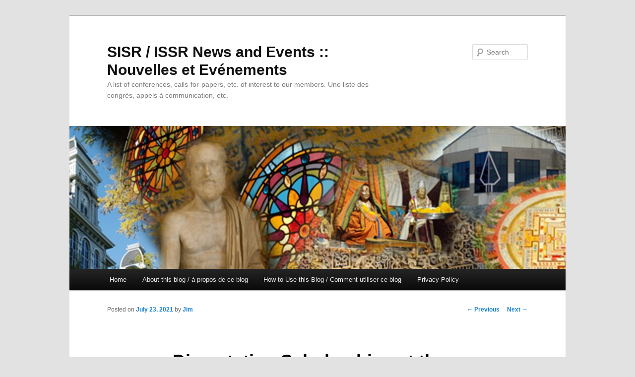

--- FILE ---
content_type: text/html; charset=UTF-8
request_url: https://news.sisr-issr.org/2021/07/23/dissertation-scholarships-at-the-centre-for-trust-peace-social-relations-deadline-26-july/
body_size: 6501
content:
<!DOCTYPE html>
<!--[if IE 6]>
<html id="ie6" lang="en-US">
<![endif]-->
<!--[if IE 7]>
<html id="ie7" lang="en-US">
<![endif]-->
<!--[if IE 8]>
<html id="ie8" lang="en-US">
<![endif]-->
<!--[if !(IE 6) & !(IE 7) & !(IE 8)]><!-->
<html lang="en-US">
<!--<![endif]-->
<head>
<meta charset="UTF-8" />
<meta name="viewport" content="width=device-width" />
<title>Dissertation Scholarships at the Centre for Trust, Peace, &amp; Social Relations&ndash;Deadline 26 July | SISR / ISSR News and Events :: Nouvelles et Evénements</title>
<link rel="profile" href="http://gmpg.org/xfn/11" />
<link rel="stylesheet" type="text/css" media="all" href="https://news.sisr-issr.org/wp-content/themes/twentyeleven/style.css" />
<link rel="pingback" href="https://news.sisr-issr.org/xmlrpc.php" />
<!--[if lt IE 9]>
<script src="https://news.sisr-issr.org/wp-content/themes/twentyeleven/js/html5.js" type="text/javascript"></script>
<![endif]-->
<link rel='dns-prefetch' href='//secure.gravatar.com' />
<link rel='dns-prefetch' href='//s.w.org' />
<link rel="alternate" type="application/rss+xml" title="SISR / ISSR News and Events :: Nouvelles et Evénements &raquo; Feed" href="https://news.sisr-issr.org/feed/" />
<link rel="alternate" type="application/rss+xml" title="SISR / ISSR News and Events :: Nouvelles et Evénements &raquo; Comments Feed" href="https://news.sisr-issr.org/comments/feed/" />
		<script type="text/javascript">
			window._wpemojiSettings = {"baseUrl":"https:\/\/s.w.org\/images\/core\/emoji\/12.0.0-1\/72x72\/","ext":".png","svgUrl":"https:\/\/s.w.org\/images\/core\/emoji\/12.0.0-1\/svg\/","svgExt":".svg","source":{"concatemoji":"https:\/\/news.sisr-issr.org\/wp-includes\/js\/wp-emoji-release.min.js?ver=8c589113becc737bfbceb7691f7aa252"}};
			!function(e,a,t){var n,r,o,i=a.createElement("canvas"),p=i.getContext&&i.getContext("2d");function s(e,t){var a=String.fromCharCode;p.clearRect(0,0,i.width,i.height),p.fillText(a.apply(this,e),0,0);e=i.toDataURL();return p.clearRect(0,0,i.width,i.height),p.fillText(a.apply(this,t),0,0),e===i.toDataURL()}function c(e){var t=a.createElement("script");t.src=e,t.defer=t.type="text/javascript",a.getElementsByTagName("head")[0].appendChild(t)}for(o=Array("flag","emoji"),t.supports={everything:!0,everythingExceptFlag:!0},r=0;r<o.length;r++)t.supports[o[r]]=function(e){if(!p||!p.fillText)return!1;switch(p.textBaseline="top",p.font="600 32px Arial",e){case"flag":return s([55356,56826,55356,56819],[55356,56826,8203,55356,56819])?!1:!s([55356,57332,56128,56423,56128,56418,56128,56421,56128,56430,56128,56423,56128,56447],[55356,57332,8203,56128,56423,8203,56128,56418,8203,56128,56421,8203,56128,56430,8203,56128,56423,8203,56128,56447]);case"emoji":return!s([55357,56424,55356,57342,8205,55358,56605,8205,55357,56424,55356,57340],[55357,56424,55356,57342,8203,55358,56605,8203,55357,56424,55356,57340])}return!1}(o[r]),t.supports.everything=t.supports.everything&&t.supports[o[r]],"flag"!==o[r]&&(t.supports.everythingExceptFlag=t.supports.everythingExceptFlag&&t.supports[o[r]]);t.supports.everythingExceptFlag=t.supports.everythingExceptFlag&&!t.supports.flag,t.DOMReady=!1,t.readyCallback=function(){t.DOMReady=!0},t.supports.everything||(n=function(){t.readyCallback()},a.addEventListener?(a.addEventListener("DOMContentLoaded",n,!1),e.addEventListener("load",n,!1)):(e.attachEvent("onload",n),a.attachEvent("onreadystatechange",function(){"complete"===a.readyState&&t.readyCallback()})),(n=t.source||{}).concatemoji?c(n.concatemoji):n.wpemoji&&n.twemoji&&(c(n.twemoji),c(n.wpemoji)))}(window,document,window._wpemojiSettings);
		</script>
		<style type="text/css">
img.wp-smiley,
img.emoji {
	display: inline !important;
	border: none !important;
	box-shadow: none !important;
	height: 1em !important;
	width: 1em !important;
	margin: 0 .07em !important;
	vertical-align: -0.1em !important;
	background: none !important;
	padding: 0 !important;
}
</style>
	<link rel='stylesheet' id='wp-block-library-css'  href='https://news.sisr-issr.org/wp-includes/css/dist/block-library/style.min.css?ver=8c589113becc737bfbceb7691f7aa252' type='text/css' media='all' />
<style id='wp-block-library-inline-css' type='text/css'>
.has-text-align-justify{text-align:justify;}
</style>
<link rel='stylesheet' id='social-logos-css'  href='https://news.sisr-issr.org/wp-content/plugins/jetpack/_inc/social-logos/social-logos.min.css?ver=1' type='text/css' media='all' />
<link rel='stylesheet' id='jetpack_css-css'  href='https://news.sisr-issr.org/wp-content/plugins/jetpack/css/jetpack.css?ver=8.3.3' type='text/css' media='all' />
<script type='text/javascript' src='https://news.sisr-issr.org/wp-includes/js/jquery/jquery.js?ver=1.12.4-wp'></script>
<script type='text/javascript' src='https://news.sisr-issr.org/wp-includes/js/jquery/jquery-migrate.min.js?ver=1.4.1'></script>
<link rel='https://api.w.org/' href='https://news.sisr-issr.org/wp-json/' />
<link rel="EditURI" type="application/rsd+xml" title="RSD" href="https://news.sisr-issr.org/xmlrpc.php?rsd" />
<link rel="wlwmanifest" type="application/wlwmanifest+xml" href="https://news.sisr-issr.org/wp-includes/wlwmanifest.xml" /> 
<link rel='prev' title='Call for Papers: Religion, Politics, and Uncertainty (ISA-RC22 Mid Term Conference, Nov 11-14 2021)' href='https://news.sisr-issr.org/2021/07/20/call-for-papers-religion-politics-and-uncertainty-isa-rc22-mid-term-conference-nov-11-14-2021/' />
<link rel='next' title='Waikato Islamic Studies Review &#8211; Call for Papers' href='https://news.sisr-issr.org/2021/07/28/waikato-islamic-studies-review-call-for-papers/' />

<link rel="canonical" href="https://news.sisr-issr.org/2021/07/23/dissertation-scholarships-at-the-centre-for-trust-peace-social-relations-deadline-26-july/" />
<link rel='shortlink' href='https://wp.me/p3HWce-8fr' />
<link rel="alternate" type="application/json+oembed" href="https://news.sisr-issr.org/wp-json/oembed/1.0/embed?url=https%3A%2F%2Fnews.sisr-issr.org%2F2021%2F07%2F23%2Fdissertation-scholarships-at-the-centre-for-trust-peace-social-relations-deadline-26-july%2F" />
<link rel="alternate" type="text/xml+oembed" href="https://news.sisr-issr.org/wp-json/oembed/1.0/embed?url=https%3A%2F%2Fnews.sisr-issr.org%2F2021%2F07%2F23%2Fdissertation-scholarships-at-the-centre-for-trust-peace-social-relations-deadline-26-july%2F&#038;format=xml" />

<link rel='dns-prefetch' href='//v0.wordpress.com'/>
<link rel='dns-prefetch' href='//widgets.wp.com'/>
<link rel='dns-prefetch' href='//s0.wp.com'/>
<link rel='dns-prefetch' href='//0.gravatar.com'/>
<link rel='dns-prefetch' href='//1.gravatar.com'/>
<link rel='dns-prefetch' href='//2.gravatar.com'/>

<!-- Jetpack Open Graph Tags -->
<meta property="og:type" content="article" />
<meta property="og:title" content="Dissertation Scholarships at the Centre for Trust, Peace, &amp; Social Relations&ndash;Deadline 26 July" />
<meta property="og:url" content="https://news.sisr-issr.org/2021/07/23/dissertation-scholarships-at-the-centre-for-trust-peace-social-relations-deadline-26-july/" />
<meta property="og:description" content="The Aziz Foundation is offering 9 scholarships to study at the brilliant Centre for Trust, Peace and Social Relations where I work.&nbsp; I would be delighted to mentor future Aziz Scholars. Three …" />
<meta property="article:published_time" content="2021-07-23T15:37:27+00:00" />
<meta property="article:modified_time" content="2021-07-23T15:37:27+00:00" />
<meta property="og:site_name" content="SISR / ISSR News and Events :: Nouvelles et Evénements" />
<meta property="og:image" content="https://s0.wp.com/i/blank.jpg" />
<meta property="og:locale" content="en_US" />
<meta name="twitter:text:title" content="Dissertation Scholarships at the Centre for Trust, Peace, &amp; Social Relations&ndash;Deadline 26 July" />
<meta name="twitter:card" content="summary" />

<!-- End Jetpack Open Graph Tags -->
</head>

<body class="post-template-default single single-post postid-31709 single-format-standard singular two-column right-sidebar">
<div id="page" class="hfeed">
	<header id="branding" role="banner">
			<hgroup>
				<h1 id="site-title"><span><a href="https://news.sisr-issr.org/" rel="home">SISR / ISSR News and Events :: Nouvelles et Evénements</a></span></h1>
				<h2 id="site-description">A list of conferences, calls-for-papers, etc. of interest to our members. Une liste des congrès, appels à communication, etc.</h2>
			</hgroup>

						<a href="https://news.sisr-issr.org/">
									<img src="https://news.sisr-issr.org/wp-content/uploads/2013/09/cropped-religions2.jpg" width="1000" height="288" alt="SISR / ISSR News and Events :: Nouvelles et Evénements" />
							</a>
			
								<form method="get" id="searchform" action="https://news.sisr-issr.org/">
		<label for="s" class="assistive-text">Search</label>
		<input type="text" class="field" name="s" id="s" placeholder="Search" />
		<input type="submit" class="submit" name="submit" id="searchsubmit" value="Search" />
	</form>
			
			<nav id="access" role="navigation">
				<h3 class="assistive-text">Main menu</h3>
								<div class="skip-link"><a class="assistive-text" href="#content">Skip to primary content</a></div>
												<div class="menu"><ul>
<li ><a href="https://news.sisr-issr.org/">Home</a></li><li class="page_item page-item-558"><a href="https://news.sisr-issr.org/about-this-blog-a-propos-de-ce-blog/">About this blog / à propos de ce blog</a></li>
<li class="page_item page-item-2"><a href="https://news.sisr-issr.org/sample-page/">How to Use this Blog / Comment utiliser ce blog</a></li>
<li class="page_item page-item-30611"><a href="https://news.sisr-issr.org/privacy-policy/">Privacy Policy</a></li>
</ul></div>
			</nav><!-- #access -->
	</header><!-- #branding -->


	<div id="main">

		<div id="primary">
			<div id="content" role="main">

				
					<nav id="nav-single">
						<h3 class="assistive-text">Post navigation</h3>
						<span class="nav-previous"><a href="https://news.sisr-issr.org/2021/07/20/call-for-papers-religion-politics-and-uncertainty-isa-rc22-mid-term-conference-nov-11-14-2021/" rel="prev"><span class="meta-nav">&larr;</span> Previous</a></span>
						<span class="nav-next"><a href="https://news.sisr-issr.org/2021/07/28/waikato-islamic-studies-review-call-for-papers/" rel="next">Next <span class="meta-nav">&rarr;</span></a></span>
					</nav><!-- #nav-single -->

					
<article id="post-31709" class="post-31709 post type-post status-publish format-standard hentry category-funding category-research-funding">
	<header class="entry-header">
		<h1 class="entry-title">Dissertation Scholarships at the Centre for Trust, Peace, &amp; Social Relations&ndash;Deadline 26 July</h1>

				<div class="entry-meta">
			<span class="sep">Posted on </span><a href="https://news.sisr-issr.org/2021/07/23/dissertation-scholarships-at-the-centre-for-trust-peace-social-relations-deadline-26-july/" title="3:37 pm" rel="bookmark"><time class="entry-date" datetime="2021-07-23T15:37:27+00:00">July 23, 2021</time></a><span class="by-author"> <span class="sep"> by </span> <span class="author vcard"><a class="url fn n" href="https://news.sisr-issr.org/author/jimstx/" title="View all posts by Jim" rel="author">Jim</a></span></span>		</div><!-- .entry-meta -->
			</header><!-- .entry-header -->

	<div class="entry-content">
		<p>The Aziz Foundation is offering 9 scholarships to study at the brilliant Centre for Trust, Peace and Social Relations where I work.&nbsp; I would be delighted to mentor future Aziz Scholars. </p>
<p>Three more days to deadline for applications.&nbsp; Peace Studies is a wide discipline, which has significant overlaps with British Muslim Studies. I would be keen to see dissertation proposals on marginalisation, Islamophobia, Human Rights, inter-religious relations, parliamentary lobbying, social activism and unheard voices.</p>
<p>Study Peace and make a difference. Details here: <a href="https://nam10.safelinks.protection.outlook.com/?url=https%3A%2F%2Fwww.azizfoundation.org.uk%2F2021%2F01%2Fscholarships-application-cycle-open-for-2021-22%2F&amp;data=04%7C01%7Cjim_spickard%40redlands.edu%7C63b4cab43c5f46bb50ad08d94deee096%7C496b6d7d089e431889efd9fdf760aafd%7C0%7C0%7C637626511382791119%7CUnknown%7CTWFpbGZsb3d8eyJWIjoiMC4wLjAwMDAiLCJQIjoiV2luMzIiLCJBTiI6Ik1haWwiLCJXVCI6Mn0%3D%7C3000&amp;sdata=ol3OOwa4aRWXLA5nTVji%2BjAohVUSQx4umPYoL9hVM3Y%3D&amp;reserved=0">https://www.azizfoundation.org.uk/2021/01/scholarships-application-cycle-open-for-2021-22/</a></p>
<p>Please share this widely &#8211; only 3 more days to the deadline – 26<sup>th</sup> July 2021</p>
<p>I hope to see your applications</p>
<p>With best wishes and thanks<br />Sariya</p>
<p><b>Dr Sariya Cheruvallil-Contractor<br />Associate Professor | Research Group Lead | Faith and Peaceful Relations</b></p>
<div class="sharedaddy sd-sharing-enabled"><div class="robots-nocontent sd-block sd-social sd-social-icon-text sd-sharing"><h3 class="sd-title">Share this:</h3><div class="sd-content"><ul><li class="share-facebook"><a rel="nofollow noopener noreferrer" data-shared="sharing-facebook-31709" class="share-facebook sd-button share-icon" href="https://news.sisr-issr.org/2021/07/23/dissertation-scholarships-at-the-centre-for-trust-peace-social-relations-deadline-26-july/?share=facebook" target="_blank" title="Click to share on Facebook"><span>Facebook</span></a></li><li class="share-pocket"><a rel="nofollow noopener noreferrer" data-shared="" class="share-pocket sd-button share-icon" href="https://news.sisr-issr.org/2021/07/23/dissertation-scholarships-at-the-centre-for-trust-peace-social-relations-deadline-26-july/?share=pocket" target="_blank" title="Click to share on Pocket"><span>Pocket</span></a></li><li class="share-email"><a rel="nofollow noopener noreferrer" data-shared="" class="share-email sd-button share-icon" href="https://news.sisr-issr.org/2021/07/23/dissertation-scholarships-at-the-centre-for-trust-peace-social-relations-deadline-26-july/?share=email" target="_blank" title="Click to email this to a friend"><span>Email</span></a></li><li class="share-print"><a rel="nofollow noopener noreferrer" data-shared="" class="share-print sd-button share-icon" href="https://news.sisr-issr.org/2021/07/23/dissertation-scholarships-at-the-centre-for-trust-peace-social-relations-deadline-26-july/#print" target="_blank" title="Click to print"><span>Print</span></a></li><li class="share-end"></li></ul></div></div></div>			</div><!-- .entry-content -->

	<footer class="entry-meta">
		This entry was posted in <a href="https://news.sisr-issr.org/category/funding/" rel="category tag">Funding</a>, <a href="https://news.sisr-issr.org/category/research-funding/" rel="category tag">Research Funding</a> by <a href="https://news.sisr-issr.org/author/jimstx/">Jim</a>. Bookmark the <a href="https://news.sisr-issr.org/2021/07/23/dissertation-scholarships-at-the-centre-for-trust-peace-social-relations-deadline-26-july/" title="Permalink to Dissertation Scholarships at the Centre for Trust, Peace, &amp; Social Relations&ndash;Deadline 26 July" rel="bookmark">permalink</a>.		
			</footer><!-- .entry-meta -->
</article><!-- #post-31709 -->

						<div id="comments">
	
	
	
	
</div><!-- #comments -->

				
			</div><!-- #content -->
		</div><!-- #primary -->


	</div><!-- #main -->

	<footer id="colophon" role="contentinfo">

			

			<div id="site-generator">
								<a href="https://wordpress.org/" title="Semantic Personal Publishing Platform">Proudly powered by WordPress</a>
			</div>
	</footer><!-- #colophon -->
</div><!-- #page -->

	<div style="display:none">
	</div>

	<script type="text/javascript">
		window.WPCOM_sharing_counts = {"https:\/\/news.sisr-issr.org\/2021\/07\/23\/dissertation-scholarships-at-the-centre-for-trust-peace-social-relations-deadline-26-july\/":31709};
	</script>
					<div id="sharing_email" style="display: none;">
		<form action="/2021/07/23/dissertation-scholarships-at-the-centre-for-trust-peace-social-relations-deadline-26-july/" method="post">
			<label for="target_email">Send to Email Address</label>
			<input type="email" name="target_email" id="target_email" value="" />

			
				<label for="source_name">Your Name</label>
				<input type="text" name="source_name" id="source_name" value="" />

				<label for="source_email">Your Email Address</label>
				<input type="email" name="source_email" id="source_email" value="" />

						<input type="text" id="jetpack-source_f_name" name="source_f_name" class="input" value="" size="25" autocomplete="off" title="This field is for validation and should not be changed" />
			
			<img style="float: right; display: none" class="loading" src="https://news.sisr-issr.org/wp-content/plugins/jetpack/modules/sharedaddy/images/loading.gif" alt="loading" width="16" height="16" />
			<input type="submit" value="Send Email" class="sharing_send" />
			<a rel="nofollow" href="#cancel" class="sharing_cancel" role="button">Cancel</a>

			<div class="errors errors-1" style="display: none;">
				Post was not sent - check your email addresses!			</div>

			<div class="errors errors-2" style="display: none;">
				Email check failed, please try again			</div>

			<div class="errors errors-3" style="display: none;">
				Sorry, your blog cannot share posts by email.			</div>
		</form>
	</div>
<script type='text/javascript' src='https://secure.gravatar.com/js/gprofiles.js?ver=2026Janaa'></script>
<script type='text/javascript'>
/* <![CDATA[ */
var WPGroHo = {"my_hash":""};
/* ]]> */
</script>
<script type='text/javascript' src='https://news.sisr-issr.org/wp-content/plugins/jetpack/modules/wpgroho.js?ver=8c589113becc737bfbceb7691f7aa252'></script>
<script type='text/javascript' src='https://news.sisr-issr.org/wp-includes/js/wp-embed.min.js?ver=8c589113becc737bfbceb7691f7aa252'></script>
<script type='text/javascript'>
/* <![CDATA[ */
var sharing_js_options = {"lang":"en","counts":"1","is_stats_active":"1"};
/* ]]> */
</script>
<script type='text/javascript' src='https://news.sisr-issr.org/wp-content/plugins/jetpack/_inc/build/sharedaddy/sharing.min.js?ver=8.3.3'></script>
<script type='text/javascript'>
var windowOpen;
			jQuery( document.body ).on( 'click', 'a.share-facebook', function() {
				// If there's another sharing window open, close it.
				if ( 'undefined' !== typeof windowOpen ) {
					windowOpen.close();
				}
				windowOpen = window.open( jQuery( this ).attr( 'href' ), 'wpcomfacebook', 'menubar=1,resizable=1,width=600,height=400' );
				return false;
			});
var windowOpen;
			jQuery( document.body ).on( 'click', 'a.share-pocket', function() {
				// If there's another sharing window open, close it.
				if ( 'undefined' !== typeof windowOpen ) {
					windowOpen.close();
				}
				windowOpen = window.open( jQuery( this ).attr( 'href' ), 'wpcompocket', 'menubar=1,resizable=1,width=450,height=450' );
				return false;
			});
</script>
<script type='text/javascript' src='https://stats.wp.com/e-202604.js' async='async' defer='defer'></script>
<script type='text/javascript'>
	_stq = window._stq || [];
	_stq.push([ 'view', {v:'ext',j:'1:8.3.3',blog:'54800822',post:'31709',tz:'0',srv:'news.sisr-issr.org'} ]);
	_stq.push([ 'clickTrackerInit', '54800822', '31709' ]);
</script>

</body>
</html>